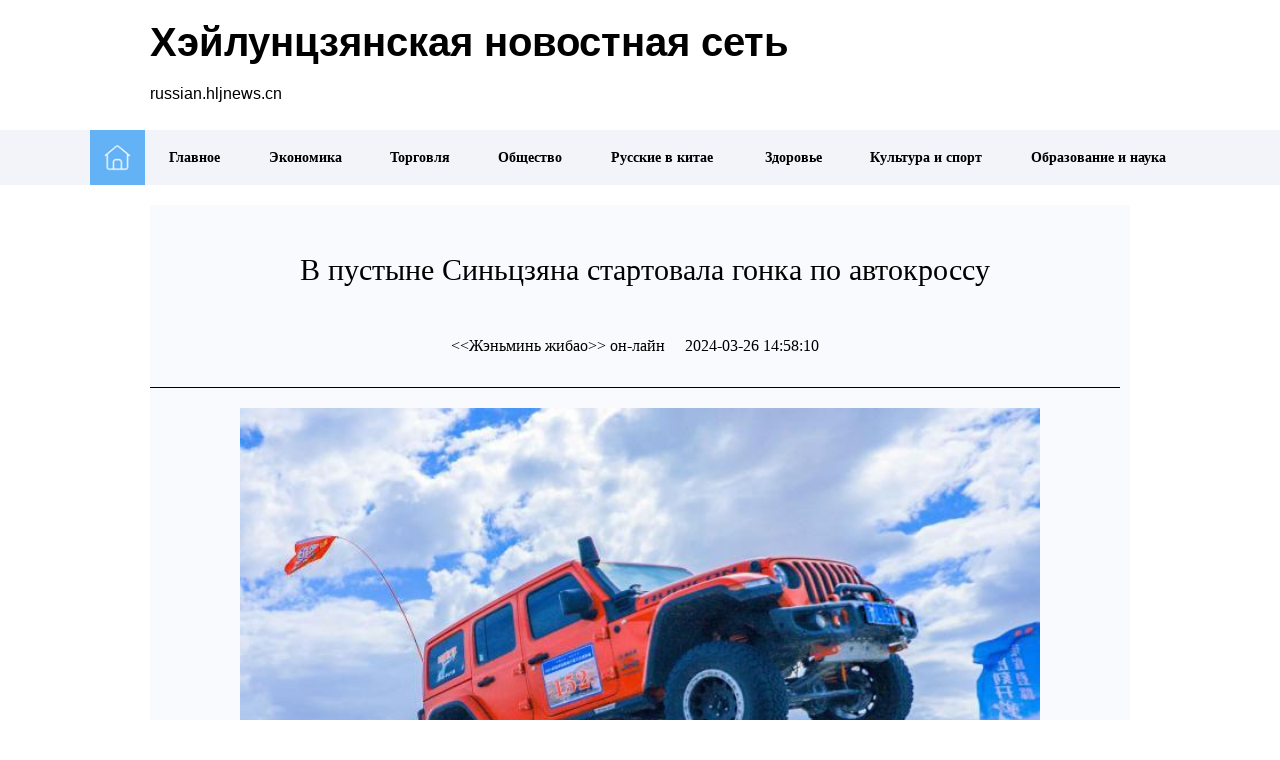

--- FILE ---
content_type: text/html
request_url: http://russian.hljnews.cn/content/2024-03/26/content_763642.html
body_size: 2559
content:
<!doctype html>
<html>
<head>

<meta http-equiv="Content-Type" content="text/html; charset=utf-8">
<meta name="format-detection" content="telephone=no">
<meta name="keywords" content="中俄">
<meta name="description" content="中俄">

<title>В пустыне Синьцзяна стартовала гонка по автокроссу</title>

<link type="text/css" href="http://www.hljnews.cn/resource/load/russiantextpage.css" rel="stylesheet"/>


</head>
	
	
	<body>
	
	<!--   --> 
	
<div class="top"><div class="topkong">
	<div class="topleft">
	<div class="topname">Хэйлунцзянская новостная сеть</div>
	<div class="topaddress">russian.hljnews.cn</div>
	</div>
	<div class="topright">
		<!--  
	<div class="search">
                <input type="text" class="searchBox" value="搜索">
                <div type="button"  class="searchButton"></div>
            </div> --> 
	</div>
		
	</div></div>
	
	<div class="column">
	<div class="columnbox">
	<div class="shouye"><a href="http://russian.hljnews.cn" target="_blank"><img src="http://www.hljnews.cn/resource/img/shouye.jpg"></a></div>	
	<div class="columnli">
		    <a href="http://russian.hljnews.cn/node_1455.html" target="_blank"><li>Главное</li></a>
			<a href="http://russian.hljnews.cn/node_1456.html" target="_blank"><li>Экономика</li></a>
			<a href="http://russian.hljnews.cn/node_1457.html" target="_blank"><li>Торговля</li></a>
			<a href="http://russian.hljnews.cn/node_1458.html" target="_blank"><li>Общество</li></a>
			<a href="http://russian.hljnews.cn/node_1459.html" target="_blank"><li>Русские в китае </li></a>
			<a href="http://russian.hljnews.cn/node_1460.html" target="_blank"><li>Здоровье</li></a>
			<a href="http://russian.hljnews.cn/node_1461.html" target="_blank"><li>Культура и спорт</li></a>
			<a href="http://russian.hljnews.cn/node_1462.html" target="_blank"><li>Образование и наука</li></a>
	</div>
	</div>
	</div>

	<!--   --> 
	<div class="listbox">
		
		
		
		
		
		<div class="listtop">
			
			<div class="listtoph"></div>
			<div class="listtopj">В пустыне Синьцзяна стартовала гонка по автокроссу</div>
			<div class="listtopg"></div>
			<div class="listtopa"><<Жэньминь жибао>> он-лайн&emsp;&nbsp;2024-03-26 14:58:10</div>
		</div>			
			

		<!-- &emsp;&nbsp;russian&nbsp;>&nbsp;  --> 
		
		
		
		
		
<div class="listnews"><!--enpcontent--><p style="text-align: left;"><img src="http://russian.hljnews.cn/pic/2024-03/26/763642_142b64c6-aa57-4c8e-88f1-f8d01d13b9ad.jpg" alt="В пустыне Синьцзяна стартовала гонка по автокроссу" style="" title=""/></p><p style="text-align: left;"><img src="http://russian.hljnews.cn/pic/2024-03/26/763642_e85c1132-9ffb-45ce-8864-8a6d6073d80b.jpg" alt="В пустыне Синьцзяна стартовала гонка по автокроссу" style="" title=""/></p><p style="text-align: left;"><img src="http://russian.hljnews.cn/pic/2024-03/26/763642_f0bead2d-0381-433a-833e-d4335d73507d.jpg" alt="В пустыне Синьцзяна стартовала гонка по автокроссу" style="" title=""/></p><p style="text-align: left;"><img src="http://russian.hljnews.cn/pic/2024-03/26/763642_6710b549-ac5e-40f6-84ca-8aae804f1c2e.jpg" alt="В пустыне Синьцзяна стартовала гонка по автокроссу" style="" title=""/></p><p style="text-align: left;"><img src="http://russian.hljnews.cn/pic/2024-03/26/763642_d047a59c-24ce-4cc9-bf0d-e4f0f7a9e354.jpg" alt="В пустыне Синьцзяна стартовала гонка по автокроссу" style="" title=""/></p><p style="text-align: left;">25 марта, «Жэньминь жибао» онлайн&nbsp;-- Гонка по автокроссу началась 23 марта в пустыне уезда Боху Синьцзян-Уйгурского автономного района. Более 200 гоночных автомобилей приняли участие в данном мероприятии, привлекая любителей бездорожья и туристов.</p><!--/enpcontent--><!--enpproperty <articleid>763642</articleid><date>2024-03-26 14:58:10:183</date><author></author><title>В пустыне Синьцзяна стартовала гонка по автокроссу</title><keyword>В пустыне Синьцзяна стартовала гонка по автокроссу</keyword><subtitle></subtitle><introtitle></introtitle><siteid>1</siteid><nodeid>1461</nodeid><nodename>Культура и спорт</nodename><nodesearchname>Культура и спорт</nodesearchname><picurl>http://russian.hljnews.cn/pic/2024-03/26/t1_0X0X600X338_142b64c6-aa57-4c8e-88f1-f8d01d13b9ad.jpg</picurl><picbig>http://russian.hljnews.cn/pic/2024-03/26/t1_0X0X600X338_142b64c6-aa57-4c8e-88f1-f8d01d13b9ad.jpg</picbig><picmiddle></picmiddle><picsmall></picsmall><url>http://russian.hljnews.cn/content/2024-03/26/content_763642.html</url><urlpad>null</urlpad><sourcename><<Жэньминь жибао>> он-лайн</sourcename><abstract>В пустыне Синьцзяна стартовала гонка по автокроссу</abstract><channel>1</channel>/enpproperty--></div>
<div class="bianji"> Редактор ：Чжан Сюэюй</div>
<script type="text/javascript">
//处理封面图，替换video标签中的picpath为poster属性
var videos = document.getElementsByTagName("video");
for (var i = 0; i < videos.length; i++) {
 videos[i].poster = videos[i].getAttribute("picpath");
}
</script>


		
		
		
		
		
		
		
		
		
		
		
		
		
	<div class="clear"></div>
		
		
		
		
		
		
		
		
		
		
		
		
		
    </div>	
	
	<!--   --> 
	
	<div class="bottom">
	
	
   <div style=" width:980px; text-align:center; margin:0 auto; padding-top:20px; padding-bottom:20px; border-bottom:1px solid #FFFFFF; color:#FFFFFF; line-height:30px; font-size:16px; -webkit-text-size-adjust:none;"> 
   版权所有黑龙江日报报业集团 黑ICP备11001326-2号，未经允许不得镜像、复制、下载
<br>黑龙江日报报业集团地址：黑龙江省哈尔滨市道里区地段街1号
<br>互联网新闻信息服务许可证编号：23120170002&ensp;&ensp; 黑公网安备23010202010023号&ensp;&ensp; 广播电视节目制作经营许可证（黑）字第00358号
   </div> 
		 
		
		
	</div>
	
	<script>
	 //搜索功能
        $('.searchButton').click(function(){
            if($('.searchBox').val()!=""){
                window.open("http://search.hljnews.cn:8088/founder/SearchServlet.do?q="+encodeURI($('.searchBox').val()));
            }
        });
        $('.searchBox').keydown(function(e){
            if(e.keyCode==13 && $(this).val()!=""){
                window.open("http://search.hljnews.cn:8088/founder/SearchServlet.do?q="+encodeURI($('.searchBox').val()));
            }
        });
        $('.searchBox').focus(function(){
            if($(this).val()=="搜索"){
                $(this).val("");
            }
        });
        $('.searchBox').blur(function(){
            if($(this).val()==""){
                $(this).val("搜索");
            }
        });

	
	  </script>
	
	




</body>
</html>

--- FILE ---
content_type: text/css
request_url: http://www.hljnews.cn/resource/load/russiantextpage.css
body_size: 3754
content:
@charset "utf-8";
/* CSS Document */
*{ text-decoration:none; margin:0; padding:0 }
body {min-width: 1200px; margin:0; padding:0; font-family: "Times New Roman"; font-size:14px; -webkit-text-size-adjust:100%;}

ol, ul, h1, h2, h3, h4, h5, h6, p, th, td, dl, dd, form, fieldset, legend, input, textarea, select {
	margin:0;
	padding:0;
}
li {list-style:none;}
a{color:#000000;}
img{border:none;}
a:hover{color: #3a79bc;}
p{word-wrap:break-word} 




.clear{ clear:both}
.top{ width: 100%; height: 110px; margin: 0 auto; margin-bottom: 20px;}
.topkong{width: 980px; height: 110px; margin: 0 auto;}
.topleft{width: 700px; height: 110px; float: left;}
.topright{width:250px; height: 110px; float: right;}
.topname{font-size: 40px; font-family: Arial, Helvetica, sans-serif; font-weight: bold; padding: 20px 0;}
.topaddress{font-size: 16px; font-family: Arial, Helvetica, sans-serif;}
.search{padding: 50px 30px 0 0; width: 410px; height: 42px; display: flex;}
.searchBox{text-indent: 5px; font-size: 14px; font-family: 微软雅黑; width: 340px; height: 40px; color: #999; border-radius: 0px; background-color: #FFFFFF; border: solid 1px #a6a6a6;}
.searchButton{cursor: pointer; width: 70px; height: 42px; background: url(http://www.hljnews.cn/resource/img/search.gif) center no-repeat; background-color: #5786c3; color: #fff;}
.column{width: 100%; min-width: 1100px; height: 55px; background-color: #f3f4f9; margin-bottom: 20px;}
.columnbox{width: 1100px; height: 55px; margin: 0 auto;}
.shouye{width: 55px; height: 55px; float: left;}
.shouye img{width: 55px; height: 55px; overflow: hidden;}
.columnli{width: 1045px; float:left; height: 55px; line-height: 55px; font-weight: bold; font-size: 14px; display: flex; justify-content: space-around;}

.listbox{width: 980px; background-color: #f9fafe; margin: 0 auto; padding-bottom: 40px;}
.listtop{width:950px; font-size: 30px; line-height: 50px; text-align: center; padding: 20px 10px 30px 10px; border-bottom: 1px solid #000000; margin-bottom: 20px;}
.listtoph{width:950px; font-size: 22px; line-height: 50px; text-align: center;}
.listtopj{width:950px; font-size: 30px; line-height: 50px; text-align: center; padding: 20px 10px 30px 10px;}
.listtopg{width:950px; font-size: 22px; line-height: 50px; text-align: center;}
.listtopa{font-size: 16px; line-height: 22px; padding-top: 10px; text-align: center;}

.listnews{width: 800px; margin: auto; min-height: 800px; line-height: 36px; font-family: Arial; font-weight: normal;}
.listnews img{width:100%; overflow: hidden；}


.listhotspot{width: 300px; margin-right: 20px; float: right; background-color: #ffffff; padding: 10px 15px 15px 15px;}
.hotspottop{width:300px; border: solid 1px #a6a6a6; margin-bottom: 20px;}
.channel{width:290px; height:40px; background-color: #f9fafe; padding-left: 10px; font-size: 18px; line-height: 40px;}
.channelnews{width: 280px; margin: 0 auto;}
.channelnews ul{list-style-type:none}
.channelnews ul li{background:url(http://www.hljnews.cn/resource/img/russian.gif) no-repeat left 22px; min-height: 55px; font-size: 16px; line-height: 25px; margin: 0 auto; border-bottom: 1px solid #f2f2f4; padding: 10px 0px 10px 20px; }
.hotspotpic{width:300px; height: 249px; margin-bottom: 15px;}
.hotspotpic img{width:300px; height: 249px; overflow: hidden;}

.listpic{width: 280px; padding-bottom: 15px;}
.listpicleft{width:280px; height: 158px;}
.listpicleft img{width:280px; height: 158px; overflow: hidden;}
.listpicright{width:280px; font-size: 16px; line-height: 25px; text-indent: 2em;}
.bianji{ width: 200px; height: 50px; float: right; margin-top: 20px;}



.bottom{width: 100%; height: 150px; margin-top: 50px; min-width: 1100px; background-color: #3a79bc;}

